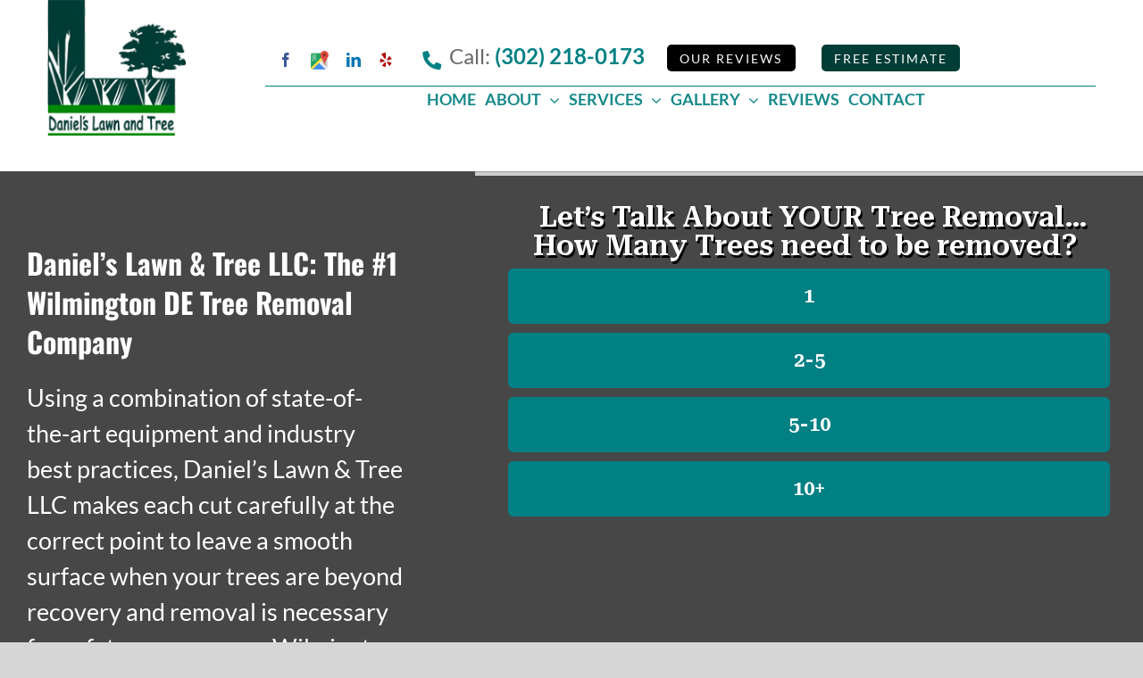

--- FILE ---
content_type: text/html; charset=UTF-8
request_url: https://form.atlantaseo.marketing/?form=movers-boost&font_color=fff&&enable_conditional_steps_2024=0&url=https://treecare.danielslawnandtree.com&framescroll=0&c=000&c1=018084&c2=018184&t1=ffffff&t2=ffffff&btn_active_color=083638&overlay=ffffffC0&redirect_part=https://danielslawnandtree.com/success/&from_mail=&src_email_name=Daniels+Tree+Support&src_email_subject=Daniels+Tree+Contact+Form+Submission&dst_emails=danielslawnandtreellc@gmail.com,it@atlantaseo.marketing,contact@atlantaseo.marketing&dstbcc_emails=&steps_count=2&s2teps_count=&s3teps_count=&s4teps_count=&alertmsg=&gaddon=&addon=&sep=|&step1_label=Let%E2%80%99s%20Talk%20About%20YOUR%20Tree%20Removal%E2%80%A6%3Cbr%3EHow%20Many%20Trees%20need%20to%20be%20removed?%3Cbr%3E&step1_field=removing_trees_count&step1_options=1%7C2-5%7C5-10%7C10%2B&step1_conditional_step=&step1_condition=&step1_anchor=&step1_url=&step2_label=Do%20you%20have%20any%20additional%20Stumps%20that%20need%20to%20be%20removed?&step2_field=stumps_removal&step2_options=Yes%7CNo&step2_conditional_step=&step2_condition=&step2_anchor=&step2_url=&nb_steps_count=0&cb_steps_count=0&cb_s2teps_count=0&cb0_steps_count=&cb0_s2teps_count=&zb_from=&zb_to=&zc_from=&zc_to=&date_label=&info_label=How%20do%20we%20reach%20you...&company_label=&name_label=Name&email_label=Email&phone_label=Phone&zb_field_count=&zc_field_count=&upl_field_count=0&t0x_field_count=1&t1x_field_count=&t0x_step_1_p=&t0x_step_1_label=Address&t0x_1=Address&t0x_1_field=address&t0x_1_conditional_step=&t0x_1_condition=&t0x_1_btn2=&t0x_1_btn2_l=&t0x_1_type=&tx_field_count=0&link_count=&date_field_count=&two_paths_label=&two_paths_field=&two_paths_conditional_step=&two_paths_condition=&two_paths_options=&calendly_label=&calendly_show_backbtn=&calendly_top=&calendly_field=&calendly_conditional_step=&calendly_condition=&calendly_options=&submit_label=&submit_label=Confirm%20to%20Get%20Your%20Quote!&submit_discl=&hidden_dummy_field=hidden_dummy_value&pway=treecare.danielslawnandtree.com/wilmington-tree-removal&dbp=2&pathway=&sms_hook=https://hooks.zapier.com/hooks/catch/7881725/3rbv6x0/&no_nl2br=1&subscr=u&SMS_1=1&SMS_to=3022180173&SMS_p=&SMS_splt=&flbl=
body_size: 8491
content:
<!DOCTYPE html>
<html>
<head>
	<meta charset="utf-8">
	<meta http-equiv="X-UA-Compatible" content="IE=edge">
	<meta name="viewport" content="width=device-width, initial-scale=1">
	<title>MultiStep Quote Form</title>
	<link rel="preconnect" href="https://fonts.googleapis.com">
	
<link rel="preconnect" href="https://fonts.gstatic.com" crossorigin>
<link href="https://fonts.googleapis.com/css2?family=Roboto+Serif:opsz,wght@8..144,200;8..144,400;8..144,600&display=swap" rel="stylesheet">


	<style>#quote_form #how_wrap.fifth-set span.input-label {      
    width: 150px;
    text-align: left;
    padding-right: 10px;
    box-sizing: border-box; 
}
/*body #quote_form #how_wrap.fifth-set input {
    width: calc(100% - 180px);
}*/
@media only screen and (max-width: 747px) {
    #quote_form #how_wrap.fifth-set span.input-label {     
    text-align: center;
    width: 100%;
    padding: 0; 
}
body #quote_form #how_wrap.fifth-set input {
    width: 100%;
}
}
#quote_form *,#quote_form .fusion-main-menu>ul>li>a,#quote_form .fusion-button,#quote_form p{font-family: 'Roboto Serif', serif !important;}</style>
	<link rel="preconnect" href="https://code.jquery.com">
	
		
	
	
	<!--<link rel="preload" href="//code.jquery.com/ui/1.12.1/themes/base/jquery-ui.min.css" as="style" onload="this.onload=null;this.rel='stylesheet'">
	<link rel="preload" href="https://ajax.googleapis.com/ajax/libs/jquerymobile/1.4.5/jquery.mobile.min.css" as="style" onload="this.onload=null;this.rel='stylesheet'">
    <noscript>
       <link rel="stylesheet" href="https://ajax.googleapis.com/ajax/libs/jquerymobile/1.4.5/jquery.mobile.min.css">
    </noscript>-->
	<!--<link rel="preload" href="//code.jquery.com/ui/1.12.1/themes/base/jquery-ui.min.css" as="style">-->
	<link rel="preload" href="//code.jquery.com/ui/1.12.1/themes/base/jquery-ui.min.css" as="style" onload="this.onload=null;this.rel='stylesheet'">
  
	  <noscript>
        <link rel="stylesheet" href="//code.jquery.com/ui/1.12.1/themes/base/jquery-ui.min.css">
    </noscript>
		<script type="text/javascript" >function initAutocomplete() {
		
		var x = document.getElementsByClassName("full-address");
var i;
const options = { componentRestrictions: { country: "us" } };
for (i = 0; i < x.length; i++) {
  var searchBox = new google.maps.places.SearchBox(x[i]);
}


       var input = document.getElementById('address');
	   
        var searchBox = new google.maps.places.SearchBox(input,options);
      }</script>

	 <style>
	 	 html,body,div,span,applet,object,iframe,h1,h2,h3,h4,h5,h6,p,small,strike,strong,sub,sup,tt,var,b,u,i,center,dl,dt,dd,ol,ul,li,fieldset,form,label,legend{margin:0;padding:0;border:0;font-size:100%;font:inherit;vertical-align:baseline}
		body{line-height:1;background:transparent;}
		
			 form .buttons-label label{color:#ffffff}
	 form .buttons-label label:hover{color:#ffffff}
	 
	 .form-btn{color:#fff;}
	 .back-btn{background:transparent !important;}
	
		form{max-width:951px;margin:0 auto;padding:30px 0;box-sizing:border-box;align-items:center;display:flex}
		/*.form-fold{max-width:75%;margin:0 auto;display:none;width:100%}*/
		.form-fold {max-width: 715px;margin: 0 auto;display: none;width: 90%;}
		.ui-datepicker {box-sizing: border-box;}
		#quote_form .tcolor.tbck{text-align:center;font-size:xx-large;font-weight:700;}
		
		.cont-btn,.buttons-label label,button.form-btn,a.form-btn{font-weight:700;color:#fff;width:100%;margin:auto;height:100%;display:block;text-align:center;line-height:20px;padding:20px 0;border-radius:6px;font-size:22px;
		background:-webkit-gradient(linear,left top,left bottom,color-stop(0,#018084),to(#203c2c));background:linear-gradient(to bottom,#018084 0,#018184 100%);
		position:relative;margin-bottom:10px;-webkit-appearance:none;border:0;cursor:pointer}
		.cont-btn,.buttons-label label{padding: 0;overflow: hidden;}
		.input-label2 span a{display:block;}
		.cont-btn,.buttons-label label .input-label,.cont-btn,.buttons-label label .input-label2{ transition: all ease 300ms;padding:20px 0;display:block;width: 100%;}
		.cont-btn, .buttons-label label.active{background: #083638;}
			
		button.back-btn {/*color: #018084*/;font-weight: 700;background: transparent;border: 0;font-size: 18px;border-bottom: 2px solid #018084;padding: 0;cursor: pointer;margin: 20px auto 0;float: none;display: block;}
		button.back-btn:focus {
		    outline: none;
		}
		.form-fold textarea {
		    border: 0;
		    width: 90%;
		    min-height: 100px;
			box-shadow: 0 0 5px #0d0d0e;width:90%;
		    font-family: inherit;
		    font-size: 16px;
		    padding: 10px 10px;
		}
		#quote_form .txtare {display: block;padding: 0;padding-bottom:10px;}
		#quote_form .txtare textarea, #quote_form .txtare input,#quote_form #how_wrap input {box-shadow: 0 0 10px #0d0d0e;width:90%;}
		#quote_form #how_wrap label{padding:10px;}
		#quote_form span.input-label.tcolor.tbck {min-width: 95px;}
		#quote_form span.input-label {text-transform: capitalize;}
		#quote_form .form-group{text-align:center;}
		.form-group.buttons-label label input{text-align:left;}
		#quote_form .form-group label:nth-child(2), #quote_form .form-group .datepicker{margin-top:10px;}
		a.form-btn{text-decoration:none;}
		a.form-btn,button.form-btn{border-radius:0}
		.buttons-label input[type="radio"],.buttons-label input[type="checkbox"]{display:none}
		.text-label label{background: #fff;border:1px solid #ccc;width:100%;display:inline-block;margin:0 auto;padding:0 20px;box-sizing:border-box;margin-bottom:-1px;display:flex;align-items:center;overflow:hidden;cursor:text}
		.text-label select,.text-label input[type="number"],.text-label input[type="text"],.text-label input[type="tel"],.text-label input[type="email"]{width:100%;height:100%;min-height:40px;border:0;font-size:16px;padding:0 10px;background:#f1f1f1;}
		{width:100%;height:100%;min-height:60px;border:0;font-size:16px;padding:0 10px;background:#f1f1f1;}
		span.input-label , span.input-label2{display:inline-block;min-width:100px;margin:0;line-height:22px;font-weight:700}
		.text-label input:focus, .form-fold textarea:focus{outline:none;background:#f1f1f1}
		.ui-widget-header{background:transparent;font-size:20px;border:0}
		.ui-datepicker{width:100%;max-width:360px;margin:0 auto}
		.ui-state-default,.ui-widget-content .ui-state-default,.ui-widget-header .ui-state-default,.ui-button,html .ui-button.ui-state-disabled:hover,html .ui-button.ui-state-disabled:active{background:transparent;font-weight:700;font-size:15px;padding-top:20px;border:0;padding-right:15px;padding-bottom:8px}
		.ui-state-active,.ui-widget-content .ui-state-active,.ui-widget-header .ui-state-active,a.ui-button:active,.ui-button:active,.ui-button.ui-state-active:hover{background:#018084;color:#fff}
		.text-label label.note{padding:10px 20px;font-size:15px;line-height:18px}
		.form-fold:first-child{display:block}
		div#progressBar {
		    border-bottom: 4px solid#ccc;
		    border-top: 1px solid #999;
		}
		.note small{font-size:10px;}
		label.note.tcolor {
    border: 0;
    background: transparent;
}
	body .tcolor.tbck, body .tcolor.tbck a, button.back-btn {
	/*text-shadow: 2px 0 0 #000, 0 -2px 0 #000, 0 2px 0 #000, -2px 0 0 #000;*/
	text-shadow: rgb(0,0,0) 2px 3px 0;
    color: #fff;
    font-weight: 900;
    
}
	
			
		/*.tcolor{color:#000;}*/
		.tbck{/*background:#ffffffC0;*/padding:10px;}

		div#progressBarInner {
		    width: 0%;
		    height: 4px;
		    position: absolute;
		    background: #018084;
		    transition: all ease 300ms;
		}

		@keyframes shake {
		  10%, 90% {
		    transform: translate3d(-1px, 0, 0);
		  }
		  
		  20%, 80% {
		    transform: translate3d(2px, 0, 0);
		  }

		  30%, 50%, 70% {
		    transform: translate3d(-4px, 0, 0);
		  }

		  40%, 60% {
		    transform: translate3d(4px, 0, 0);
		  }
		}

		.text-label label.invalid-field {
		    border-right: 5px solid #ff0000;
		    border-color: #ff0000;
		     animation: shake 0.82s cubic-bezier(.36,.07,.19,.97) both;
			  transform: translate3d(0, 0, 0);
			  backface-visibility: hidden;
			  perspective: 1000px;
		}

		@media all and (min-width: 500px){
			.buttons-label label:hover, .buttons-label label:hover ,.form-btn:hover {background: #083638;}
		}
		@media all and (max-width: 500px){
			form#quote_form .tcolor.tbck{font-size:x-large;}
			.text-label label {
			    flex-wrap: wrap;
			    justify-content: center;
			    padding: 0;
			    padding-top: 0px;
			    text-align: center;
			}
			

			.text-label input[type="text"] {
			    background: rgba(0,0,0,0.07);
			}

			/*.text-label label:not(:last-child) {
			    margin-bottom: 10px;
			}*/
		}

	 </style>		 </head>
<body>
		 	
	<div id="progressBar"><div id="progressBarInner"></div></div>
	
		

	<form  action="https://form.atlantaseo.marketing/wp-admin/admin-ajax.php" method="POST" id="quote_form" title="quote form">
		 	
			
		
							<!-- devarea -->
								<div class="form-fold first-set" id="removing_trees_count_wrap_1" data-conditional-step="" data-set-step="1" data-step="1" data-condition="n-a">
			<!-- <div class="form-fold first-set" id="removing_trees_count_wrap_1" data-conditional-step="" data-set-step="1" data-step="1" data-condition="n-a"> -->
				<div class="form-group buttons-label">
					<span class="tcolor tbck">Let’s Talk About YOUR Tree Removal…<br>How Many Trees need to be removed?<br>					</span>
					
					
					
											<label for="1">
							<input type="radio" name="removing_trees_count" value="1" id="1">
							<span class="input-label" data-value="1">1</span>
						</label>
											<label for="2-5">
							<input type="radio" name="removing_trees_count" value="2-5" id="2-5">
							<span class="input-label" data-value="2-5">2-5</span>
						</label>
											<label for="5-10">
							<input type="radio" name="removing_trees_count" value="5-10" id="5-10">
							<span class="input-label" data-value="5-10">5-10</span>
						</label>
											<label for="10">
							<input type="radio" name="removing_trees_count" value="10" id="10">
							<span class="input-label" data-value="10">10+</span>
						</label>
									</div>
							</div>

							<!-- devarea -->
								<div class="form-fold first-set" id="stumps_removal_wrap_2" data-conditional-step="" data-set-step="2" data-step="2" data-condition="n-a">
			<!-- <div class="form-fold first-set" id="stumps_removal_wrap_2" data-conditional-step="" data-set-step="2" data-step="2" data-condition="n-a"> -->
				<div class="form-group buttons-label">
					<span class="tcolor tbck">Do you have any additional Stumps that need to be removed?					</span>
					
					
					
											<label for="Yes">
							<input type="radio" name="stumps_removal" value="Yes" id="Yes">
							<span class="input-label" data-value="Yes">Yes</span>
						</label>
											<label for="No">
							<input type="radio" name="stumps_removal" value="No" id="No">
							<span class="input-label" data-value="No">No</span>
						</label>
									</div>
								<div class="bb_wrap">
					<button class="back-btn">Back to Previous Step</button>
				</div>
							</div>

				
													<div class="form-fold third-set" id="text_wrap1_1" data-conditional-step="" data-step="3" data-set-step="1" data-step="3" data-condition="n-a">
				<div class="form-group text-label">
					<span class="tcolor tbck">Address</span>
											<label class="txtare" for="address">
						
						<span class="input-label">Address</span>
												<input type="text" name="address" placeholder="Address" id="address" class="address  full-address">
												
						
					</label>
					
					
					<button class="form-btn step-btn" type="button" data-value="address" >Continue</button>
														</div>
									<div class="bb_wrap">
					<button class="back-btn">Back to Previous Step</button>
				</div>
										
			</div>
				
		
				
			
		
		
		
				
				
						
						
				
		
				<div class="form-fold fifth-set" id="how_wrap" data-step="4" data-condition="n-a">
			<div class="form-group text-label">
				<span class="tcolor tbck">How do we reach you...</span>
				<!--title="At least 3 characters length" pattern=".{3,}"-->
				<label for="name">
					<span class="input-label">Name</span>
					<input type="text" name="name" id="name" placeholder="Name" title="At least 3 characters length" pattern=".{2,}">
				</label>
								<!--title="Please Insert Valid Email Address!" pattern="\S+@\S+\.\S+"-->
				<label for="email">
					<span class="input-label">Email</span>
					<input type="email" name="email" id="email" placeholder="Email" title="Please Insert Valid Email Address!" pattern=".{5,}">
				</label>
				<!-- title="Please Insert Valid Phone Number!" pattern="((\+[1-9]{1,4}[ \-]*)|(\([0-9]{2,3}\)[ \-]*)|([0-9]{2,4})[ \-]*)*?[0-9]{3,4}?[ \-]*[0-9]{3,4}?"-->
				<label for="phone_number">
					<span class="input-label">Phone</span>
					<input type="tel" name="phone_number" id="phone_number" placeholder="Phone" title="At least 10 characters length" pattern=".{10,}">
				</label>
				
												
								<button class="form-btn" type="submit" id="qform-btn">Confirm to Get Your Quote!</button>
			</div>
			<div class="bb_wrap">
				<button class="back-btn">Back to Previous Step</button>
			</div>
			<input type="hidden" name="action" value="MoversBoost_submit_form" />
					
			
			<!--<input type="hidden" name="pwaypc" id="pwaypc" value="" />-->
			<input type="hidden" name="date_selected" id="date_selected" value="2" />
			<input type="hidden" name="dbp" id="dbp" value="2" />
			<input type="hidden" name="pway" id="pway" value="treecare.danielslawnandtree.com/wilmington-tree-removal" />
			<input type="hidden" name="pathway" id="pathway" value="" />
			<input type="hidden" name="domain" id="domain" value="https://treecare.danielslawnandtree.com" />
			<input type="hidden" name="SMS_to" id="SMS_to" value="3022180173" />
			<input type="hidden" name="SMS_p" id="SMS_p" value="" />
			<input type="hidden" name="SMS_splt" id="SMS_splt" value="" />
			<input type="hidden" name="SMS_1" id="SMS_1" value="1" />
			<input type="hidden" name="subscr" id="subscr" value="u" />
			<input type="hidden" name="discount" id="discount" value="" />
						<input type="hidden" name="hidden_dummy_field" id="hidden_dummy_field" value="hidden_dummy_value" />
			
						<input type="hidden" name="gclid" id="gclid" value="" />
			<input type="hidden" name="no_nl2br" id="no_nl2br" value="1" />
			<input type="hidden" name="no_wpmail" id="no_wpmail" value="" />
			<input type="hidden" name="no_pway_http" id="no_pway_http" value="" />
			<input type="hidden" name="g_web_hook" id="g_web_hook" value="" />
			<input type="hidden" name="g_web_hook_fields" id="g_web_hook_fields" value="" />
			<input type="hidden" name="g_web_hook_c" id="g_web_hook_fields" value="" />
			<input type="hidden" name="g_web_hook_c_ls" id="g_web_hook_c_ls" value="" />
			<input type="hidden" name="sms_hook" id="sms_hook" value="https://hooks.zapier.com/hooks/catch/7881725/3rbv6x0/" />
			<input type="hidden" name="web_hook" id="web_hook" value="" />
			<input type="hidden" name="web_hook_referrer" id="web_hook_referrer" value="" />
			<input type="hidden" name="mvr_web_hook" id="mvr_web_hook" value="" />
			<input type="hidden" name="seo_web_hook" id="seo_web_hook" value="" />
			<input type="hidden" name="seo_ag" id="seo_ag" value="" />
			<input type="hidden" name="flbl" id="flbl" value="" />
			<input type="hidden" name="nwleads" id="nwleads" value="" />
			<input type="hidden" name="elromco2_url" id="elromco2_url" value="" />
			<input type="hidden" name="elromco2_tid" id="elromco2_tid" value="" />
			<input type="hidden" name="elromco_url" id="elromco_url" value="" />
			<input type="hidden" name="elromco_IF" id="elromco_IF" value="" />
			<input type="hidden" name="elromco_pid" id="elromco_pid" value="" />
			<input type="hidden" name="is_vapi" id="is_vapi" value="" />
			<input type="hidden" name="leadpr_url" id="leadpr_url" value="" />
			<input type="hidden" name="leadpr_api" id="leadpr_api" value="" />
			<input type="hidden" name="lead_api" id="lead_api" value="" />
			<input type="hidden" name="supermove_org" id="supermove_org" value="" />
			<input type="hidden" name="supermove_api" id="supermove_api" value="" />
			<input type="hidden" name="elromco_cn" id="elromco_cn" value="" />
			<input type="hidden" name="granot" id="granot" value="" />
			<input type="hidden" name="replace_to" id="replace_to" value="" />
			<input type="hidden" name="mailsublbl" id="mailsublbl" value="" />
			<input type="hidden" name="redirect_part" id="redirect_part" value="https://danielslawnandtree.com/success/" />
			<input type="hidden" name="moveitpro_tmplt" id="moveitpro_tmplt" value="" />
			<input type="hidden" name="leglrurl" id="leglrurl" value="" />
			<input type="hidden" name="leglrapi" id="leglrapi" value="" />
			<input type="hidden" name="leglragency" id="leglragency" value="" />
			<input type="hidden" name="granot_ref" id="granot_ref" value="" />
			<input type="hidden" name="granot_lsrcf" id="granot_lsrcf" value="" />
			<input type="hidden" name="moverbase" id="moverbase" value="" />
			<input type="hidden" name="gml_campid" id="gml_campid" value="" />
			<input type="hidden" name="gml_campk" id="gml_campk" value="" />
			<input type="hidden" name="mbasecompany" id="mbasecompany" value="" />
			<input type="hidden" name="mbaseref" id="mbaseref" value="" />
			<input type="hidden" name="smartmovbranch" id="smartmovbranch" value="" />
			<input type="hidden" name="smartmoving" id="smartmoving" value="" />
			<input type="hidden" name="SmartMovingURL" id="SmartMovingURL" value="" />
			<input type="hidden" name="gsheet" id="gsheet" value="" />
			<input type="hidden" name="OncueAPI" id="OncueAPI" value="" />
			<input type="hidden" name="loc2" id="loc2" value="" />
			<input type="hidden" name="dst_emails" id="dst_emails" value="danielslawnandtreellc@gmail.com,it@atlantaseo.marketing,contact@atlantaseo.marketing" />
			<input type="hidden" name="dstbcc_emails" id="dstbcc_emails" value="" />
			<input type="hidden" name="from_email" id="from_email" value="" />
			<input type="hidden" name="src_email_name" id="src_email_name" value="Daniels Tree Support" />
			<input type="hidden" name="src_email_subject" id="src_email_subject" value="Daniels Tree Contact Form Submission" />
			<input type="hidden" name="enable_conditional_steps_2024" id="enable_conditional_steps_2024" value="0" />
		</div>
	</form>
	<style>
	.two_fields span.input-label, .two_fields span.input-label {
    min-width:140px;
}
	
  #custom-popup {
    position: fixed;
    top: 0;
    left: 0;
    width: 100vw;
    height: 100vh;
    background: rgba(0, 0, 0, 0.6);
    display: flex;
    justify-content: center;
    align-items: center;
    z-index: 9999;
  }

  #popup-content {
    background: #fff;
    padding: 20px;
    border-radius: 10px;
    text-align: center;
    max-width: 350px;
    box-shadow: 0 5px 15px rgba(0,0,0,0.3);
  }

  #popup-content p {
    margin-bottom: 15px;
  }

  #popup-ok {
    padding: 8px 16px;
    font-weight: bold;
    cursor: pointer;
  }
</style>

	<div id="custom-popup" style="display: none;">
  <div id="popup-content">
    <p><strong></strong></p>
    <button id="popup-ok">OK</button>
  </div>
</div>
	<!-- these scripts for .datepicker only, need to optimize them -->
	<!--<script src="https://code.jquery.com/jquery-1.12.4.min.js"></script>-->
	<script src="https://code.jquery.com/jquery-3.7.1.min.js" integrity="sha256-/JqT3SQfawRcv/BIHPThkBvs0OEvtFFmqPF/lYI/Cxo=" crossorigin="anonymous"></script>

	<!--<script src="https://code.jquery.com/ui/1.12.1/jquery-ui.min.js" defer></script>-->
	<script src="https://code.jquery.com/ui/1.13.1/jquery-ui.min.js" integrity="sha256-eTyxS0rkjpLEo16uXTS0uVCS4815lc40K2iVpWDvdSY=" crossorigin="anonymous"></script>
	

	<script>
	var xmlHttp = null;
	var sentIFstatID = 0;

function MBsendStats(req='',sender=0)
{
	pway = "";
	console.log(sender);
	if(sentIFstatID < 1)// here need to fill in domain, url
	{
		pway = "&pway="+document.getElementById("pway").value;
		
	}
    Url = "https://atlantaseo.marketing/dashboard/scripts/api.php?action=IF_stats&SID="+sentIFstatID+'&request='+req+pway;
	
    xmlHttp = new XMLHttpRequest(); 
    xmlHttp.onreadystatechange = MBProcessRequest;
    xmlHttp.open( "GET", Url, true );
    xmlHttp.send( null );
	// http.onload = () => sentIFstatID = parseInt(xmlHttp.responseText) 
}

function MBProcessRequest() 
{
	//
	// alert(xmlHttp.readyState);
	// alert(xmlHttp.status);
	//     

    if ( xmlHttp.readyState == 4 && xmlHttp.status == 200 && sentIFstatID < 1) 
    {
		
		// alert(xmlHttp.responseText);
        sentIFstatID = parseInt(xmlHttp.responseText)     
		
    }
}

	function runProgressBar($this){
		// console.log(4);
		jQuery('#progressBarInner').width(jQuery($this).attr('data-step')*25+'%');
	}
	function convertToSlug(Text){
    return Text.toLowerCase().replace(/ /g,'-').replace(/[^\w-]+/g,'')
        ;
	}
  	jQuery( function() {
		jQuery('#quote_form').on('keyup keypress', function(e) {
			
  var keyCode = e.keyCode || e.which;
  if (keyCode === 13) { 
    e.preventDefault();
    return false;
  }
  
	 // increment
});

	MBsendStats('',0); // initialize
	let isRunning = false;
  		jQuery('.back-btn').on('click', function(e){
  			e.preventDefault();
			if (isRunning) return;
				isRunning = true;
  			jQuery(this).parent().parent().hide();
  			jQuery('#'+jQuery(this).attr('data-previous')).show();
  			runProgressBar(jQuery('#'+jQuery(this).attr('data-previous')));
  			jQuery(this).parent().parent().find('[type="radio"]').parent().removeClass('active');
  			jQuery(this).parent().parent().find('[type="radio"]').prop("checked", false);

  			if(jQuery(this).attr('data-reset')){
  				jQuery.each(jQuery('[data-pre='+ jQuery(this).attr('data-reset') +']'), function(){
  					jQuery(this).attr('data-condition', jQuery(this).attr('data-pre'));
  					jQuery(this).removeAttr('data-pre');
  				})
  			}
			
			MBsendStats('',1);
			isRunning = false;


  		});

	    jQuery( ".datepicker" ).datepicker({ dateFormat: 'yy-mm-dd' });
		// jQuery('.chkbx .form-group label .input-label').hover(function(event) {event.preventDefault();});
		
		// New Code //
					jQuery('.first-set .form-group label .input-label').on('click', function(){
			MBsendStats('',2);
			// console.log($triggerValue);
			// console.log(jQuery(this).parent());
			// alert("fset");
			// console.log(jQuery(this));
			// console.log(jQuery(this).parent().find('[type="checkbox"]').parent());
			
			if(jQuery(this).parent().find('[type="checkbox"]').parent().hasClass('active'))
			{
				// console.log("1");
				jQuery(this).parent().find('[type="checkbox"]').parent().removeClass('active');
				
				// jQuery(this).parent().css("background","-webkit-gradient(linear,left top,left bottom,color-stop(0,#018084),to(#203c2c))");
				// jQuery(this).parent().css("background","linear-gradient(to bottom,#018084 0,#018184 100%)");
				
				
				
			}
			else if(jQuery(this).parent().find('[type="checkbox"]').length > 0)
			{
				// console.log("11");
				jQuery(this).parent().find('[type="checkbox"]').parent().addClass('active');
				// jQuery(this).parent().css("background","");
				
			}
			
			if(jQuery(this).parent().find('[type="checkbox"]').length > 0)
			{
				// console.log("111");
				if(jQuery(this).parent().parent().hasClass('active'))
					jQuery(this).parent().parent().removeClass('active');
				return;
			}
				// return;
			
			if(jQuery(this).parent().attr('type') == "checkbox")
			{
				if(jQuery(this).parent().parent().hasClass('active'))
					jQuery(this).parent().parent().removeClass('active');
				return;
			}
			
	    	jQuery(this).parent().parent().find('[type="radio"]').parent().removeClass('active');
	    	jQuery(this).parent().addClass('active');
			// console.log(jQuery(this));
			// alert(jQuery(this).attr("data-value"));
	    	if(jQuery(this).attr("data-value")=="Continue")
			{
				jQuery(this).parent().removeClass('active');
			}
			
			// if(jQuery(this).attr('name') == 'moving_type') {
	    	// 	jQuery('#quote_form').find('#moving_details_wrap [data-condition]:not([data-condition~="'+$triggerValue+'"])').hide();
	    	// }
	    	// if(jQuery(this).attr('name') == 'location_type') {
	    	// 	jQuery('#quote_form').find('#when_wrap [data-condition]:not([data-condition~="'+$triggerValue+'"])').hide();
	    	// }
	    	jQuery(this).parent().parent().parent().hide();
			// alert(jQuery(this).parent().parent().parent().data('step'));
			// alert(jQuery(this).parent().parent().parent().data('conditional-step'));
	    	if(jQuery(this).parent().parent().parent().data('step') != 1 && jQuery(this).parent().parent().parent().data('conditional-step') != ''){
	    		
				// console.log("if");
				$triggerValue = jQuery('[data-step='+jQuery(this).parent().parent().parent().data('conditional-step')+'] input:checked').val();
	    	} else {
				// console.log("else");
	    		$triggerValue = jQuery(this).attr('data-value');
	    	}
			// console.log($triggerValue);
	    	if(jQuery(this).parent().parent().parent().nextAll('[data-condition~="'+$triggerValue+'"]:first').length)
			{
				console.log("if");
		    	if(jQuery(this).parent().parent().parent().nextAll('[data-condition~="'+$triggerValue+'"]:first').length){
		    		jQuery(this).parent().parent().parent().nextAll('[data-condition~="'+$triggerValue+'"]:first').show();
		    		jQuery(this).parent().parent().parent().nextAll('[data-condition~="'+$triggerValue+'"]:first').find('.back-btn').attr('data-previous', jQuery(this).parent().parent().parent().attr('id'));
		    	} else {
		    		jQuery(this).parent().parent().parent().hide();
		    		var $previousStepId = jQuery(this).parent().parent().parent().attr('id');
		    		jQuery(jQuery(this).parent().parent().parent().nextAll()).each(function(){
		    			if(jQuery(this).attr('data-condition') == 'n-a'){
		    				jQuery(this).show();
		    				jQuery(this).find('.back-btn').attr('data-previous', $previousStepId);
		    				return false;
		    			} else if(jQuery(this).hasClass('second-set')){
		    				jQuery(this).show();
		    				jQuery(this).find('.back-btn').attr('data-previous', $previousStepId);
		    				return false;
		    			}
		    		})
		    	}
		    } else {
				// console.log("else");
		    	jQuery(this).parent().parent().parent().hide();
		    	var $previousStepId = jQuery(this).parent().parent().parent().attr('id');
		    	jQuery(jQuery(this).parent().parent().parent().nextAll()).each(function(){
	    			if(jQuery(this).attr('data-condition') == 'n-a'){
	    				jQuery(this).show();
	    				jQuery(this).find('.back-btn').attr('data-previous', $previousStepId);
	    				return false;
	    			} 
	    		})
		    }
	    	runProgressBar(jQuery(this).parent().parent().parent());
	    });
	    jQuery('.second-set [type="radio"]').on('change', function(){
			MBsendStats('',3);
			// console.log(jQuery(this));
			// alert("second");
	    	if(jQuery(this).attr('name') == 'moving_type') {
	    		jQuery('#quote_form').find('#moving_details_wrap [data-condition]:not([data-condition~="'+jQuery(this).val()+'"])').hide();
	    	}
	    	if(jQuery(this).attr('name') == 'location_type') {
	    		jQuery('#quote_form').find('#when_wrap [data-condition]:not([data-condition~="'+jQuery(this).val()+'"])').hide();
	    	}
	    	// jQuery(this).parent().parent().parent().hide();
	    	// jQuery(this).parent().parent().parent().next().show();
	    	jQuery(this).parent().parent().parent().hide();
	    	if(jQuery(this).parent().parent().parent().data('step') != 1 && jQuery(this).parent().parent().parent().data('conditional-step') != ''){
	    		$triggerValue = jQuery('[data-step=1] input:checked').val();
	    	} else {
	    		$triggerValue = jQuery(this).attr('data-value');
	    	}
	    	if(jQuery(this).parent().parent().parent().nextAll('[data-condition~="'+$triggerValue+'"]:first').length){
		    	if(jQuery(this).parent().parent().parent().nextAll('[data-condition~="'+$triggerValue+'"]:first').length){
		    		jQuery(this).parent().parent().parent().nextAll('[data-condition~="'+$triggerValue+'"]:first').show();
		    		jQuery(this).parent().parent().parent().nextAll('[data-condition~="'+$triggerValue+'"]:first').find('.back-btn').attr('data-previous', jQuery(this).parent().parent().parent().attr('id'));
		    	} else {
	    	jQuery(this).parent().parent().parent().hide();
		    		var $previousStepId = jQuery(this).parent().parent().parent().attr('id');
		    		jQuery(jQuery(this).parent().parent().parent().nextAll()).each(function(){
		    			if(jQuery(this).attr('data-condition') == 'n-a'){
		    				jQuery(this).show();
		    				jQuery(this).find('.back-btn').attr('data-previous', $previousStepId);
		    				return false;
		    			} else if(jQuery(this).hasClass('second-set')){
		    				jQuery(this).show();
		    				jQuery(this).find('.back-btn').attr('data-previous', $previousStepId);
		    				return false;
		    			}
		    		})
		    	}
		    } else {
		    	jQuery(this).parent().parent().parent().hide();
		    	var $previousStepId = jQuery(this).parent().parent().parent().attr('id');
		    	jQuery(jQuery(this).parent().parent().parent().nextAll()).each(function(){
	    			if(jQuery(this).attr('data-condition') == 'n-a'){
	    				jQuery(this).show();
	    				jQuery(this).find('.back-btn').attr('data-previous', $previousStepId);
	    				return false;
	    			} 
	    		})
		    }
	    	jQuery(this).parent().parent().parent().next().find('.back-btn').attr('data-previous', jQuery(this).parent().parent().parent().attr('id'));
	    	runProgressBar(jQuery(this).parent().parent().parent());
	    });
	    jQuery('.step-btn').on('click', function(){
			MBsendStats('',4);
			// console.log(jQuery(this));
			// alert("click");
			ignore_mandatory = false;
			
			// console.log(jQuery(this));
			if(jQuery(this).hasClass('optional'))
			{
				ignore_mandatory = true;
			}
			// var min_size = 3;
			// var max_size = 1000;
			// if(jQuery(this).hasClass('zip'))
			// {
				// min_size = 4;
				// max_size = 5;
			// }
			
	    	var $is_valid = true;
	    	jQuery(this).parent().parent().find('input[type="text"]').parent().removeClass('invalid-field');
	    	jQuery(this).parent().parent().find('input[type="text"]').each(function(){
				str = jQuery(this).val();
				str = str.trim();
	    		if(str == '' && !ignore_mandatory){
	    			$is_valid = false;
	    			jQuery(this).parent().addClass('invalid-field');
	    		}
	    	});
			jQuery(this).parent().parent().find('.zip').each(function(){
				str = jQuery(this).val();
				str = str.trim();
	    		if(str.length < 5 && !ignore_mandatory){
	    			$is_valid = false;
	    			jQuery(this).parent().addClass('invalid-field');
	    		}
	    	});
			
			// jQuery(this).parent().parent().find('input[type="number"]').parent().removeClass('invalid-field');
			
			// jQuery(this).parent().parent().find('.zip').each(function(){
				// str = jQuery(this).val();
				// str = str.trim();
	    		// if((str == '' || str.length < 4 || str.length > 5)&& !ignore_mandatory){
	    			// $is_valid = false;
	    			// jQuery(this).parent().addClass('invalid-field');
	    		// }
	    	// });
			
	    	// jQuery(this).parent().parent().find('input[type="number"]').each(function(){
				// str = jQuery(this).val();
				// str = str.trim();
	    		// if((str == '' || (jQuery(this).hasClass('zip') && (str.length < 4 || str.length > 5))) && !ignore_mandatory)
				// {
	    			// $is_valid = false;
	    			// jQuery(this).parent().addClass('invalid-field');
	    		// }
				
				
	    	// });
			// alert("test");
	    	if($is_valid){
		    	// jQuery(this).parent().parent().hide();
		    	// jQuery(this).parent().parent().next().show();
		    	jQuery(this).parent().parent().hide();
				// alert(jQuery(this).parent().parent().data('set-step'));
				// alert(jQuery(this).parent().parent().data('conditional-step'));
	    	
	    	if(jQuery(this).parent().parent().data('step') != 1 && jQuery(this).parent().parent().data('conditional-step') != ''){
				// alert("if");
				// alert(jQuery(this).parent().parent().data('conditional-step'));
	    		$triggerValue = jQuery('[data-step='+jQuery(this).parent().parent().data('conditional-step')+'] input:checked').val();
	    	} else {
				// alert("else");
	    		$triggerValue = jQuery(this).attr('data-value');
	    	}
			
			// ($triggerValue);
			// alert(jQuery(this).parent().parent().parent().data('conditional-step'));
	    	if(jQuery(this).parent().parent().nextAll('[data-condition~="'+$triggerValue+'"]:first').length)
			{
				// alert("if");
		    	if(jQuery(this).parent().parent().nextAll('[data-condition~="'+$triggerValue+'"]:first').length){
		    		jQuery(this).parent().parent().nextAll('[data-condition~="'+$triggerValue+'"]:first').show();
		    		jQuery(this).parent().parent().nextAll('[data-condition~="'+$triggerValue+'"]:first').find('.back-btn').attr('data-previous', jQuery(this).parent().parent().attr('id'));
		    	} else {
		    		jQuery(this).parent().parent().hide();
		    		var $previousStepId = jQuery(this).parent().parent().attr('id');
		    		jQuery(jQuery(this).parent().parent().nextAll()).each(function(){
		    			if(jQuery(this).attr('data-condition') == 'n-a'){
		    				jQuery(this).show();
		    				jQuery(this).find('.back-btn').attr('data-previous', $previousStepId);
		    				return false;
		    			} else if(jQuery(this).hasClass('fourth-set')){
		    				jQuery(this).show();
		    				jQuery(this).find('.back-btn').attr('data-previous', $previousStepId);
		    				return false;
		    			}
		    		})
		    	}
		    } else {
				// alert("else");
		    	jQuery(this).parent().parent().hide();
		    	var $previousStepId = jQuery(this).parent().parent().attr('id');
		    	jQuery(jQuery(this).parent().parent().nextAll()).each(function(){
	    			if(jQuery(this).attr('data-condition') == 'n-a'){
	    				jQuery(this).show();
	    				jQuery(this).find('.back-btn').attr('data-previous', $previousStepId);
	    				return false;
	    			} 
	    		})
		    }
		    	// jQuery(this).parent().next().find('.back-btn').attr('data-previous', jQuery(this).parent().parent().attr('id'));
		    	runProgressBar(jQuery(this).parent().parent());
		    }
	    });
		jQuery('.step-btn2').on('click', function(){
			MBsendStats('',5);
	    	
	    	// console.log(jQuery(this));
		    jQuery(this).parent().parent().parent().hide();
	    	if(jQuery(this).parent().parent().parent().data('step') != 1 && jQuery(this).parent().parent().parent().data('conditional-step') != ''){
	    		$triggerValue = jQuery('[data-step=1] input:checked').val();
	    	} else {
	    		$triggerValue = jQuery(this).attr('data-value');
	    	}
	    	if(jQuery(this).parent().parent().parent().nextAll('[data-condition~="'+$triggerValue+'"]:first').length){
		    	if(jQuery(this).parent().parent().parent().nextAll('[data-condition~="'+$triggerValue+'"]:first').length){
		    		jQuery(this).parent().parent().parent().nextAll('[data-condition~="'+$triggerValue+'"]:first').show();
		    		jQuery(this).parent().parent().parent().nextAll('[data-condition~="'+$triggerValue+'"]:first').find('.back-btn').attr('data-previous', jQuery(this).parent().parent().parent().attr('id'));
		    	} else {
		    		jQuery(this).parent().parent().parent().hide();
		    		var $previousStepId = jQuery(this).parent().parent().parent().attr('id');
		    		jQuery(jQuery(this).parent().parent().parent().nextAll()).each(function(){
		    			if(jQuery(this).attr('data-condition') == 'n-a'){
		    				jQuery(this).show();
		    				jQuery(this).find('.back-btn').attr('data-previous', $previousStepId);
		    				return false;
		    			} else if(jQuery(this).hasClass('first-set')){
		    				jQuery(this).show();
		    				jQuery(this).find('.back-btn').attr('data-previous', $previousStepId);
		    				return false;
		    			}
		    		})
		    	}
		    } else {
		    	jQuery(this).parent().parent().parent().hide();
		    	var $previousStepId = jQuery(this).parent().parent().parent().attr('id');
		    	jQuery(jQuery(this).parent().parent().parent().nextAll()).each(function(){
	    			if(jQuery(this).attr('data-condition') == 'n-a'){
	    				jQuery(this).show();
	    				jQuery(this).find('.back-btn').attr('data-previous', $previousStepId);
	    				return false;
	    			} 
	    		})
		    }
	    	runProgressBar(jQuery(this).parent().parent().parent());
	    });

	    		// Old code //
		function showCustomPopup() {
    return new Promise((resolve) => {
      const popup = document.getElementById("custom-popup");
      popup.style.display = "flex";

      const okButton = document.getElementById("popup-ok");

      function handleOkClick() {
        popup.style.display = "none";
        okButton.removeEventListener("click", handleOkClick);
        resolve(); // Continue after OK is clicked
      }

      okButton.addEventListener("click", handleOkClick);
    });
  }

  // Example usage in your submit function:
  async function myCustomSubmitFunction(redir_url) {
    await showCustomPopup(); // This pauses here until user clicks OK
	window.top.location.href = redir_url; 

    // Continue after confirmation
    console.log("Popup confirmed. Continuing submit logic...");
    // your form submission or other logic here
  }
		jQuery("#quote_form").submit(function(e) {

			 //prevent Default functionality
       		e.preventDefault();
			
			// jQuery(selector).attr('disabled', true);
			var is_valid = true;
			jQuery('#how_wrap').find('input[type="text"],input[type="email"],input[type="tel"]').parent().removeClass('invalid-field');
			jQuery('#how_wrap').find('input[type="text"],input[type="email"],input[type="tel"]').each(function(){
				str = jQuery(this).val();
				str = str.trim();
	    		if(str == '')
					{
					jQuery(this).parent().addClass('invalid-field');
					is_valid = false; 
				}
			});
	        if(is_valid == true){
				jQuery("#qform-btn").attr('disabled', true);
		        //get the action-url of the form
		        var actionurl = 'https://form.atlantaseo.marketing/wp-admin/admin-ajax.php';
				// here loop on datepicker fields and with their IDs set their values
				jQuery('.datepicker').each(function(i, obj) {
					var id = jQuery(this).attr('id');
					
					var value = jQuery(this).val();
					jQuery("#" + id + "_inp" ).val(value);
					
				});

				jQuery("#date_selected").val(jQuery( "#datepicker" ).val());

				MBsendStats('conversion', 7);
				// formData = jQuery("#quote_form").serialize();
				formData = jQuery("#quote_form").serializeArray();
				$("#quote_form input[type=radio]:checked").each(function() {
						formData[this.name] = this.value;
						console.log(this.name);
						console.log(this.value);
						
					});
				console.log(formData);
		        //do your own request an handle the results
		        $.ajax({
		                url: actionurl,
		                type: 'post',
		                dataType: 'application/json',
		                data: formData,
		                success: function(data) {
														window.top.location.href = "https://danielslawnandtree.com/success/"; 
								
		                    
		                },
						error: function(data) {
															window.top.location.href = "https://danielslawnandtree.com/success/"; 
								
		                    
		                }
		        });
	        }

    });
	  } );
	  function custom_submit()
	  {
		  // not used except if no form steps
		  var actionurl = 'https://form.atlantaseo.marketing/wp-admin/admin-ajax.php';
				jQuery("#date_selected").val(jQuery( "#datepicker" ).val());
				jQuery('.datepicker').each(function(i, obj) {
									var id = jQuery(this).attr('id');
									
									var value = jQuery(this).val();
									jQuery("#" + id + "_inp" ).val(value);
									
				});
			
		        //do your own request an handle the results
				formData = jQuery("#quote_form").serialize();
				// formData = jQuery("#quote_form").serializeArray();
				// $("#quote_form input[type=radio]:checked").each(function() {
						// formData[this.name] = this.value;
						// console.log(this.name);
						// console.log(this.value);
						
					// });

				// console.log(formData);
				// alert("Submit");
		        $.ajax({
		                url: actionurl,
		                type: 'post',
		                dataType: 'application/json',
		                data: formData,
		                success: function(data) {
	
		                    
		                },
						error: function(data) {
	
		                    
		                }
		        });
	  }
  </script>
  	
  <script type="text/javascript" src="https://maps.googleapis.com/maps/api/js?key=AIzaSyAVyGz8s5AO-Yr-gzh3gd_1Usjz0fZSNGY&loading=async&libraries=places&callback=initAutocomplete" async></script>
		

</body>
</html>


--- FILE ---
content_type: text/html; charset=UTF-8
request_url: https://atlantaseo.marketing/dashboard/scripts/api.php?action=IF_stats&SID=0&request=&pway=treecare.danielslawnandtree.com/wilmington-tree-removal
body_size: -153
content:
9282189

--- FILE ---
content_type: text/css; charset=UTF-8
request_url: https://treecare.danielslawnandtree.com/wp-content/plugins/testimonial-pro/public/assets/css/style.min.css?ver=9.1.11
body_size: 2671
content:
div.sp-testimonial-pro-wrapper{overflow:hidden}.sp-testimonial-pro-wrapper .sp-tpro-config,.sp-testimonial-pro-wrapper .sp-tpro-rm-config{display:none}.sp-testimonial-pro-section .sp-testimonial-pro-item:focus{outline:0}.tpro-client-testimonial .tpro-testimonial-text,.tpro-client-testimonial p:last-of-type{display:inline;margin:0;padding:0}[class*=tpro-col-]{position:relative;min-height:1px;display:inline-block;vertical-align:top;box-sizing:border-box}.tpro-col-xl-1{width:100%}.tpro-col-xl-2{width:50%}.tpro-col-xl-3{width:33.22222222%}.tpro-col-xl-4{width:25%}.tpro-col-xl-5{width:19.9%}.tpro-col-xl-6{width:16.66666666666667%}.sp-testimonial-pro a:focus{outline:0}.sp-testimonial-pro .tpro-client-designation-company a,.sp-testimonial-pro .tpro-client-image a,.sp-testimonial-pro .tpro-client-website a{text-decoration:none!important;border-bottom:0 solid!important;-webkit-box-shadow:0 0!important;-moz-box-shadow:0 0!important;box-shadow:0 0!important}.sp-testimonial-pro-section .tpro-client-image.tpro-image-style-two .sp-tpro-video:before,.sp-testimonial-pro-section .tpro-client-image.tpro-image-style-two img,.sp-tpro-modal-testimonial .tpro-client-image.tpro-image-style-two img{-webkit-border-radius:5px;-moz-border-radius:5px;border-radius:5px}.sp-testimonial-pro-section .tpro-client-image.tpro-image-style-three .sp-tpro-video:before,.sp-testimonial-pro-section .tpro-client-image.tpro-image-style-three img,.sp-tpro-modal-testimonial .tpro-client-image.tpro-image-style-three img{-webkit-border-radius:50%;-moz-border-radius:50%;border-radius:50%}.sp-tpro-modal-testimonial .tpro-client-image img{margin:0 auto}.sp-testimonial-pro-section .tpro-client-image .sp-tpro-video{position:relative;display:inline-block}.sp-testimonial-pro-section .tpro-client-image .sp-tpro-video i.fa{position:absolute;left:0;right:0;top:0;bottom:0;margin:auto;font-size:32px;width:32px;height:32px;font-weight:400}.sp-testimonial-pro-section .tpro-client-image .sp-tpro-video:before{content:'';width:100%;height:100%;position:absolute;top:0;left:0;right:0;bottom:0;-webkit-transition:all .4s;-moz-transition:all .4s;-ms-transition:all .4s;-o-transition:all .4s;transition:all .4s}.sp-testimonial-pro-section .tpro-client-image .sp-tpro-video:hover:before{background-color:transparent!important}.sp-testimonial-pro-section .tpro-client-image a.sp-tpro-video img{display:block!important}.sp-tpro-modal-testimonial .tpro-client-image{margin-bottom:22px}.sp-tpro-modal-testimonial .tpro-testimonial-title{margin-bottom:18px}.sp-tpro-modal-testimonial .tpro-client-testimonial{margin-bottom:20px}.sp-tpro-modal-testimonial .tpro-client-designation-company,.sp-tpro-modal-testimonial .tpro-client-name{margin:0 0 8px 0}.sp-tpro-modal-testimonial .tpro-client-email,.sp-tpro-modal-testimonial .tpro-client-location{margin-bottom:5px}.sp-tpro-modal-testimonial .tpro-client-phone{margin-bottom:3px}.sp-tpro-modal-testimonial .tpro-client-website,.sp-tpro-modal-testimonial .tpro-testimonial-date{margin-bottom:6px}.sp-tpro-modal-testimonial .tpro-client-rating{margin:0 0 6px 0;text-align:center;color:#f3bb00}.sp-tpro-modal-testimonial .tpro-client-rating i.fa{font-size:19px;margin-right:-1px}.sp-testimonial-pro-section .tpro-social-profile a,.sp-tpro-modal-testimonial .tpro-social-profile a{width:30px;height:30px;display:inline-block;text-align:center;line-height:28px;margin-right:6px;margin-bottom:6px;-webkit-transition:all .4s;-moz-transition:all .4s;-ms-transition:all .4s;-o-transition:all .4s;transition:all .4s}.sp-testimonial-pro-section .tpro-social-profile a:last-child,.sp-tpro-modal-testimonial .tpro-social-profile a:last-child{margin-right:0}.sp-testimonial-pro-section .tpro-social-profile.tpro-social-profile-circle a,.sp-tpro-modal-testimonial .tpro-social-profile.tpro-social-profile-circle a{-webkit-border-radius:50%;-moz-border-radius:50%;border-radius:50%}.sp-testimonial-pro-section .tpro-social-profile.tpro-social-profile-round a,.sp-tpro-modal-testimonial .tpro-social-profile.tpro-social-profile-round a{-webkit-border-radius:4px;-moz-border-radius:4px;border-radius:4px}.sp-testimonial-pro-section .sp-testimonial-pro:focus{outline:0}.sp-testimonial-pro-section.tpro-style-theme-eight .tpro-client-image img,.sp-testimonial-pro-section.tpro-style-theme-one .tpro-client-image img,.sp-testimonial-pro-section.tpro-style-theme-ten .tpro-client-image img{display:inline-block}.tpro-client-image img:focus{outline:0}.sp-testimonial-pro-section .tpro-client-rating{line-height:1}.sp-testimonial-pro-section .tpro-client-rating i.fa{font-size:19px;margin-right:-1px}.sp-testimonial-pro-section.tpro-navigation-thirteen .slick-next,.sp-testimonial-pro-section.tpro-navigation-thirteen .slick-prev{font-size:30px;line-height:30px;display:block;width:22px;height:30px;padding:0;cursor:pointer;outline:0;position:absolute;text-align:center;z-index:22;-webkit-transition:all .3s ease;-moz-transition:all .3s ease;transition:all .3s ease}.sp-testimonial-pro-section.tpro-navigation-one .slick-next,.sp-testimonial-pro-section.tpro-navigation-one .slick-prev,.sp-testimonial-pro-section.tpro-navigation-ten .slick-next,.sp-testimonial-pro-section.tpro-navigation-ten .slick-prev,.sp-testimonial-pro-section.tpro-navigation-two .slick-next,.sp-testimonial-pro-section.tpro-navigation-two .slick-prev{font-size:20px;line-height:32px;display:block;width:32px;height:32px;padding:0;cursor:pointer;outline:0;position:absolute;text-align:center;z-index:22;-webkit-transition:all .3s ease;-moz-transition:all .3s ease;transition:all .3s ease}.sp-testimonial-pro-section.tpro-navigation-eight .slick-next,.sp-testimonial-pro-section.tpro-navigation-eight .slick-prev,.sp-testimonial-pro-section.tpro-navigation-eleven .slick-next,.sp-testimonial-pro-section.tpro-navigation-eleven .slick-prev,.sp-testimonial-pro-section.tpro-navigation-seven .slick-next,.sp-testimonial-pro-section.tpro-navigation-seven .slick-prev,.sp-testimonial-pro-section.tpro-navigation-twelve .slick-next,.sp-testimonial-pro-section.tpro-navigation-twelve .slick-prev{font-size:20px;line-height:28px;display:block;width:32px;height:32px;padding:0;cursor:pointer;outline:0;position:absolute;text-align:center;z-index:22;-webkit-transition:all .3s ease;-moz-transition:all .3s ease;transition:all .3s ease}.sp-testimonial-pro-section.tpro-navigation-eight .slick-next,.sp-testimonial-pro-section.tpro-navigation-eight .slick-prev{border:2px solid}.sp-testimonial-pro-section.tpro-navigation-five .slick-next,.sp-testimonial-pro-section.tpro-navigation-five .slick-prev,.sp-testimonial-pro-section.tpro-navigation-six .slick-next,.sp-testimonial-pro-section.tpro-navigation-six .slick-prev{-webkit-transform:rotate(45deg);-moz-transform:rotate(45deg);-o-transform:rotate(45deg);-ms-transform:rotate(45deg);transform:rotate(45deg)}.sp-testimonial-pro-section.tpro-navigation-five .slick-next i.fa,.sp-testimonial-pro-section.tpro-navigation-five .slick-prev i.fa,.sp-testimonial-pro-section.tpro-navigation-six .slick-next i.fa,.sp-testimonial-pro-section.tpro-navigation-six .slick-prev i.fa{-webkit-transform:rotate(-45deg);-moz-transform:rotate(-45deg);-o-transform:rotate(-45deg);-ms-transform:rotate(-45deg);transform:rotate(-45deg)}.sp-testimonial-pro-section.tpro-navigation-five .slick-next,.sp-testimonial-pro-section.tpro-navigation-five .slick-prev,.sp-testimonial-pro-section.tpro-navigation-four .slick-next,.sp-testimonial-pro-section.tpro-navigation-four .slick-prev,.sp-testimonial-pro-section.tpro-navigation-six .slick-next,.sp-testimonial-pro-section.tpro-navigation-six .slick-prev,.sp-testimonial-pro-section.tpro-navigation-three .slick-next,.sp-testimonial-pro-section.tpro-navigation-three .slick-prev{font-size:20px;line-height:28px;display:block;width:28px;height:28px;padding:0;cursor:pointer;outline:0;position:absolute;text-align:center;z-index:22;-webkit-transition:all .3s ease;-moz-transition:all .3s ease;transition:all .3s ease}.sp-testimonial-pro-section.tpro-navigation-nine .slick-next,.sp-testimonial-pro-section.tpro-navigation-nine .slick-prev{font-size:20px;line-height:24px;display:block;width:28px;height:28px;padding:0;cursor:pointer;outline:0;position:absolute;text-align:center;z-index:22;-webkit-transition:all .3s ease;-moz-transition:all .3s ease;transition:all .3s ease}.sp-testimonial-pro-section.tpro-navigation-ten .slick-next,.sp-testimonial-pro-section.tpro-navigation-ten .slick-prev,.sp-testimonial-pro-section.tpro-navigation-twelve .slick-next,.sp-testimonial-pro-section.tpro-navigation-twelve .slick-prev{-webkit-border-radius:4px;-moz-border-radius:4px;border-radius:4px}.sp-testimonial-pro-section.tpro-navigation-eight .slick-next,.sp-testimonial-pro-section.tpro-navigation-eight .slick-prev,.sp-testimonial-pro-section.tpro-navigation-three .slick-next,.sp-testimonial-pro-section.tpro-navigation-three .slick-prev,.sp-testimonial-pro-section.tpro-navigation-two .slick-next,.sp-testimonial-pro-section.tpro-navigation-two .slick-prev{-webkit-border-radius:50%;-moz-border-radius:50%;border-radius:50%}.sp-testimonial-pro-section.tpro-navigation-three .slick-next:before,.sp-testimonial-pro-section.tpro-navigation-three .slick-prev:before{-webkit-border-radius:50%;-moz-border-radius:50%;border-radius:50%}.sp-testimonial-pro-section.tpro-navigation-nine .slick-next:before,.sp-testimonial-pro-section.tpro-navigation-nine .slick-prev:before{content:'';position:absolute;top:-6px;left:-6px;right:-6px;bottom:-6px;z-index:-1;-webkit-transition:all .3s ease;-moz-transition:all .3s ease;transition:all .3s ease}.sp-testimonial-pro-section.tpro-navigation-five .slick-next:before,.sp-testimonial-pro-section.tpro-navigation-five .slick-prev:before,.sp-testimonial-pro-section.tpro-navigation-four .slick-next:before,.sp-testimonial-pro-section.tpro-navigation-four .slick-prev:before,.sp-testimonial-pro-section.tpro-navigation-three .slick-next:before,.sp-testimonial-pro-section.tpro-navigation-three .slick-prev:before{content:'';position:absolute;top:-4px;left:-4px;right:-4px;bottom:-4px;z-index:-1;-webkit-transition:all .3s ease;-moz-transition:all .3s ease;transition:all .3s ease}.sp-testimonial-pro-section.tpro-navigation-six .slick-next:before,.sp-testimonial-pro-section.tpro-navigation-six .slick-prev:before{content:'';position:absolute;top:-2px;left:-2px;right:-2px;bottom:-2px;z-index:-1;-webkit-transition:all .3s ease;-moz-transition:all .3s ease;transition:all .3s ease}.sp-testimonial-pro-section.tpro-navigation-seven .slick-prev{display:block;border-top:2px solid;border-right:0;border-left:2px solid;border-bottom:2px solid}.sp-testimonial-pro-section.tpro-navigation-seven .slick-next{display:block;border-top:2px solid;border-left:0;border-right:2px solid;border-bottom:2px solid}.sp-testimonial-pro-section.tpro-navigation-seven .slick-prev:before{content:'';position:absolute;top:0;right:0;z-index:-1;width:2px;height:7px}.sp-testimonial-pro-section.tpro-navigation-seven .slick-next:before{content:'';position:absolute;top:0;left:0;z-index:-1;width:2px;height:7px}.sp-testimonial-pro-section.tpro-navigation-seven .slick-prev:after{content:'';position:absolute;bottom:0;right:0;z-index:-1;width:2px;height:7px}.sp-testimonial-pro-section.tpro-navigation-seven .slick-next:after{content:'';position:absolute;bottom:0;left:0;z-index:-1;width:2px;height:7px}.sp-testimonial-pro-wrapper.sp_tpro_nav_position_top_center .sp-testimonial-pro-section .slick-arrow,.sp-testimonial-pro-wrapper.sp_tpro_nav_position_top_left .sp-testimonial-pro-section .slick-arrow,.sp-testimonial-pro-wrapper.sp_tpro_nav_position_top_right .sp-testimonial-pro-section .slick-arrow{top:-45px}.sp-testimonial-pro-wrapper.sp_tpro_nav_position_top_left .sp-testimonial-pro-section .slick-prev{left:0}.sp-testimonial-pro-wrapper.sp_tpro_nav_position_top_left .sp-testimonial-pro-section .slick-next{left:38px}.sp-testimonial-pro-wrapper.sp_tpro_nav_position_top_center .sp-testimonial-pro-section .slick-prev{left:50%;margin-left:-35px}.sp-testimonial-pro-wrapper.sp_tpro_nav_position_top_center .sp-testimonial-pro-section .slick-next{left:50%;margin-left:3px}.sp-testimonial-pro-wrapper.sp_tpro_nav_position_bottom_center .sp-testimonial-pro-section .slick-arrow,.sp-testimonial-pro-wrapper.sp_tpro_nav_position_bottom_left .sp-testimonial-pro-section .slick-arrow,.sp-testimonial-pro-wrapper.sp_tpro_nav_position_bottom_right .sp-testimonial-pro-section .slick-arrow{bottom:-42px}.sp-testimonial-pro-wrapper.sp_tpro_nav_position_bottom_center .sp-testimonial-pro-section .slick-prev{left:50%;margin-left:-35px}.sp-testimonial-pro-wrapper.sp_tpro_nav_position_bottom_center .sp-testimonial-pro-section .slick-next{left:50%;margin-left:3px}.sp-testimonial-pro-wrapper.sp_tpro_nav_position_bottom_left .sp-testimonial-pro-section .slick-prev{left:0}.sp-testimonial-pro-wrapper.sp_tpro_nav_position_bottom_left .sp-testimonial-pro-section .slick-next{left:38px}.sp-testimonial-pro-wrapper.sp_tpro_nav_position_vertical_center .sp-testimonial-pro-section .slick-prev{top:50%;margin-top:-16px}.sp-testimonial-pro-wrapper.sp_tpro_nav_position_vertical_center .sp-testimonial-pro-section .slick-next{top:50%;margin-top:-16px}.sp-testimonial-pro-wrapper.sp_tpro_nav_position_vertical_center_inner .sp-testimonial-pro-section .slick-prev{top:50%;left:0;margin-top:-16px}.sp-testimonial-pro-wrapper.sp_tpro_nav_position_vertical_center_inner .sp-testimonial-pro-section .slick-next{top:50%;right:0;margin-top:-16px}.sp-testimonial-pro-wrapper.sp_tpro_nav_position_vertical_center_inner_hover .sp-testimonial-pro-section .slick-prev{top:50%;left:-35px;margin-top:-16px}.sp-testimonial-pro-wrapper.sp_tpro_nav_position_vertical_center_inner_hover .sp-testimonial-pro-section .slick-next{top:50%;right:-35px;margin-top:-16px}.sp-testimonial-pro-section .slick-dots{padding:0;list-style:none;text-align:center}.sp-testimonial-pro-section .slick-dots li button:focus{outline:0}.sp-testimonial-pro-section .slick-dots li button{cursor:pointer}.sp-testimonial-pro-section.tpro-pagination-style-active_filled_dot .slick-dots li,.sp-testimonial-pro-section.tpro-pagination-style-active_unfilled_dot .slick-dots li,.sp-testimonial-pro-section.tpro-pagination-style-circle .slick-dots li,.sp-testimonial-pro-section.tpro-pagination-style-pill .slick-dots li,.sp-testimonial-pro-section.tpro-pagination-style-radius_square .slick-dots li,.sp-testimonial-pro-section.tpro-pagination-style-rotate_square .slick-dots li,.sp-testimonial-pro-section.tpro-pagination-style-rotate_unfilled_square .slick-dots li,.sp-testimonial-pro-section.tpro-pagination-style-sharp_square .slick-dots li{display:inline-block;border:0;padding:0;width:13px;height:13px;line-height:12px;margin:3px;overflow:hidden}.sp-testimonial-pro-section.tpro-pagination-style-pill .slick-dots li{width:20px;height:5px}.sp-testimonial-pro-section.tpro-pagination-style-bordered_dot .slick-dots li,.sp-testimonial-pro-section.tpro-pagination-style-circle_active_filled .slick-dots li{display:inline-block;padding:0;width:14px;height:14px;line-height:12px;margin:3px;overflow:hidden;-webkit-border-radius:50%;-moz-border-radius:50%;border-radius:50%}.sp-testimonial-pro-section.tpro-pagination-style-active_filled_dot .slick-dots li button,.sp-testimonial-pro-section.tpro-pagination-style-active_unfilled_dot .slick-dots li button,.sp-testimonial-pro-section.tpro-pagination-style-circle .slick-dots li button{border-radius:50%;-webkit-border-radius:50%;-moz-border-radius:50%;text-indent:-999px;width:13px;height:13px;padding:0;border:0;background-image:none;background-color:#ccc}.sp-testimonial-pro-section.tpro-pagination-style-bordered_dot .slick-dots li button,.sp-testimonial-pro-section.tpro-pagination-style-circle_active_filled .slick-dots li button{border-radius:50%;-webkit-border-radius:50%;-moz-border-radius:50%;text-indent:-999px;width:8px;height:8px;margin:2px;padding:0;border:0;background-image:none}.sp-testimonial-pro-section.tpro-pagination-style-pill .slick-dots li button{border-radius:0;-webkit-border-radius:0;-moz-border-radius:0;text-indent:-999px;width:20px;height:5px;padding:0;border:0;background-image:none}.sp-testimonial-pro-section.tpro-pagination-style-circle_active_filled .slick-dots li button{background-color:transparent}.sp-testimonial-pro-section.tpro-pagination-style-radius_square .slick-dots li button{border-radius:3px;-webkit-border-radius:3px;-moz-border-radius:3px;text-indent:-999px;width:13px;height:13px;padding:0;border:0;background-image:none;background-color:#ccc}.sp-testimonial-pro-section.tpro-pagination-style-rotate_square .slick-dots li button,.sp-testimonial-pro-section.tpro-pagination-style-rotate_unfilled_square .slick-dots li button,.sp-testimonial-pro-section.tpro-pagination-style-sharp_square .slick-dots li button{border-radius:0;-webkit-border-radius:0;-moz-border-radius:0;text-indent:-999px;width:13px;height:13px;padding:0;border:0;background-image:none;background-color:#ccc}.sp-testimonial-pro-section.tpro-pagination-style-rotate_square .slick-dots li,.sp-testimonial-pro-section.tpro-pagination-style-rotate_unfilled_square .slick-dots li{-webkit-transform:rotate(45deg);-moz-transform:rotate(45deg);-o-transform:rotate(45deg);-ms-transform:rotate(45deg);transform:rotate(45deg);margin:0 5px}.sp-testimonial-pro-section.tpro-pagination-style-active_unfilled_dot .slick-dots li button{border:2px solid transparent}.sp-testimonial-pro-section.tpro-pagination-style-active_filled_rounded_bordered .slick-dots li,.sp-testimonial-pro-section.tpro-pagination-style-active_rounded_bg_number .slick-dots li,.sp-testimonial-pro-section.tpro-pagination-style-active_rounded_bordered_number .slick-dots li,.sp-testimonial-pro-section.tpro-pagination-style-active_square_bg_number .slick-dots li,.sp-testimonial-pro-section.tpro-pagination-style-active_square_bordered_number .slick-dots li,.sp-testimonial-pro-section.tpro-pagination-style-rounded_bg_number .slick-dots li{display:inline-block;border:0;padding:0;width:28px;height:28px;margin:3px}.sp-testimonial-pro-section.tpro-pagination-style-active_filled_rounded_bordered .slick-dots li{border-radius:50%;line-height:1;padding:2px;cursor:pointer}.sp-testimonial-pro-section.tpro-pagination-style-active_rounded_bg_number .slick-dots li button,.sp-testimonial-pro-section.tpro-pagination-style-active_rounded_bordered_number .slick-dots li button,.sp-testimonial-pro-section.tpro-pagination-style-active_square_bg_number .slick-dots li button,.sp-testimonial-pro-section.tpro-pagination-style-active_square_bordered_number .slick-dots li button,.sp-testimonial-pro-section.tpro-pagination-style-rounded_bg_number .slick-dots li button{width:28px;height:28px;position:relative;border-radius:50%;background:0 0;transition:all 350ms ease-in-out;border:none;z-index:1;line-height:1;padding:0;font-size:14px;font-weight:400;color:#444}.sp-testimonial-pro-section.tpro-pagination-style-active_filled_rounded_bordered .slick-dots li button{width:20px;height:20px;position:relative;border-radius:50%;background:0 0;transition:all 350ms ease-in-out;border:none;z-index:1;line-height:1;padding:0;font-size:12px;font-weight:400}.sp-testimonial-pro-section.tpro-pagination-style-active_rounded_bg_number .slick-dots li button:before,.sp-testimonial-pro-section.tpro-pagination-style-active_rounded_bordered_number .slick-dots li button:before{transform:scale(0);content:"";position:absolute;background-color:#46a9e2;width:100%;height:100%;top:0;left:0;z-index:-1;border-radius:50%;transition:all 350ms ease-in-out}.sp-testimonial-pro-section.tpro-pagination-style-active_square_bg_number .slick-dots li button:before,.sp-testimonial-pro-section.tpro-pagination-style-active_square_bordered_number .slick-dots li button:before{transform:scale(0);content:"";position:absolute;background-color:#46a9e2;width:100%;height:100%;top:0;left:0;z-index:-1;-webkit-border-radius:0;-moz-border-radius:0;border-radius:0;transition:all 350ms ease-in-out}.sp-testimonial-pro-section.tpro-pagination-style-active_rounded_bg_number .slick-dots li button:hover:before,.sp-testimonial-pro-section.tpro-pagination-style-active_rounded_bg_number .slick-dots li.slick-active button:before,.sp-testimonial-pro-section.tpro-pagination-style-active_rounded_bordered_number .slick-dots li button:hover:before,.sp-testimonial-pro-section.tpro-pagination-style-active_rounded_bordered_number .slick-dots li.slick-active button:before,.sp-testimonial-pro-section.tpro-pagination-style-active_square_bg_number .slick-dots li button:hover:before,.sp-testimonial-pro-section.tpro-pagination-style-active_square_bg_number .slick-dots li.slick-active button:before,.sp-testimonial-pro-section.tpro-pagination-style-active_square_bordered_number .slick-dots li button:hover:before,.sp-testimonial-pro-section.tpro-pagination-style-active_square_bordered_number .slick-dots li.slick-active button:before{transform:scale(1)}ul.sp-tpro-pagination{display:inline-block;padding-left:0;border-radius:4px}ul.sp-tpro-pagination li{display:inline}ul.sp-tpro-pagination li a,ul.sp-tpro-pagination li span{position:relative;float:left;padding:6px 13px;margin-left:-1px;line-height:1.42857143;text-decoration:none}ul.sp-tpro-pagination li:first-child a,ul.sp-tpro-pagination li:first-child span{margin-left:0}.sp-tpro-fronted-form .sp-tpro-form-field{margin-bottom:16px}.sp-tpro-fronted-form .sp-tpro-form-validation-msg{margin:28px 0 20px;border:2px solid #009651;display:inline-block;padding:6px 16px;color:#444}.sp-tpro-fronted-form .sp-tpro-form-field .sp-tpro-form-error-msg{color:#f44336;font-size:14px;font-weight:400;margin-top:5px;display:inline-block}.sp-tpro-fronted-form .sp-tpro-form-field label.error{font-size:14px;color:#f10;font-weight:400;margin-left:10px}.sp-tpro-fronted-form .sp-tpro-form-field.sp-tpro-rating-field{overflow:hidden}.sp-tpro-fronted-form .sp-tpro-form-field input:focus,.sp-tpro-fronted-form .sp-tpro-form-field textarea:focus{outline:0}.sp-tpro-fronted-form .sp-tpro-form-field input[type=email],.sp-tpro-fronted-form .sp-tpro-form-field input[type=text]{width:100%;max-width:350px;border:1px solid #ddd;padding:10px 14px;border-radius:0;font-size:14px}.sp-tpro-fronted-form .sp-tpro-form-field textarea{width:100%;max-width:350px;border:1px solid #ddd;padding:10px 14px;border-radius:0;font-size:14px;height:80px}.sp-tpro-fronted-form .sp-tpro-form-field .chosen-container{width:100%;max-width:350px}.sp-tpro-fronted-form .tpro-social-profile-check{margin-left:20px}.sp-tpro-fronted-form .sp-tpro-form-field .tpro-social-profile-links .tpro-social-profile-link{margin-bottom:10px;position:relative}.sp-tpro-fronted-form .sp-tpro-form-field .tpro-social-profile-links{margin-top:4px}.sp-tpro-fronted-form .sp-tpro-form-field .tpro-social-profile-links .tpro-social-profile-link input[type=text]{padding-left:54px}.sp-tpro-fronted-form .sp-tpro-form-field .tpro-social-profile-links .tpro-social-profile-link span{position:absolute;display:block;color:#757575;left:1px;bottom:1px;font-size:16px;background:#f1f1f1;width:40px;height:40px;text-align:center;line-height:40px;border-right:1px solid #ddd}.sp-tpro-fronted-form .sp-tpro-client-rating{float:left}.sp-tpro-fronted-form .sp-tpro-client-rating:not(:checked)>input{visibility:hidden;display:none;width:0;height:0;float:right;top:100%;clip:rect(0,0,0,0);margin:0;padding:0;border:10px #fff solid}.sp-tpro-fronted-form .sp-tpro-client-rating:not(:checked)>label{float:right;display:block;padding:0;margin:0;cursor:pointer;font-size:150%;line-height:1.2;color:#d4d4d4;width:1em}.sp-tpro-fronted-form .sp-tpro-client-rating>input:checked~label{color:#f3bb00}.sp-tpro-fronted-form .sp-tpro-client-rating:not(:checked)>label:hover,.sp-tpro-fronted-form .sp-tpro-client-rating:not(:checked)>label:hover~label{color:#de7202}.sp-tpro-fronted-form .sp-tpro-client-rating>input:checked+label:hover,.sp-tpro-fronted-form .sp-tpro-client-rating>input:checked+label:hover~label,.sp-tpro-fronted-form .sp-tpro-client-rating>input:checked~label:hover,.sp-tpro-fronted-form .sp-tpro-client-rating>input:checked~label:hover~label,.sp-tpro-fronted-form .sp-tpro-client-rating>label:hover~input:checked~label{color:#de7202}.sp-tpro-fronted-form .sp-tpro-form-field .chosen-container-active.chosen-with-drop .chosen-single,.sp-tpro-fronted-form .sp-tpro-form-field .chosen-container-single .chosen-single{background-image:none;-webkit-box-shadow:none;box-shadow:none;background:#fff;border-color:#d1d1d1;border-radius:1px;height:38px;line-height:36px;padding-left:12px}.sp-tpro-fronted-form .sp-tpro-form-field .chosen-container-single .chosen-single div{top:7px}.sp-tpro-fronted-form .sp-tpro-form-field .chosen-container .chosen-results{padding:0;margin:0;border-top:1px solid #d1d1d1}.sp-tpro-fronted-form .sp-tpro-form-field .chosen-container .chosen-results li{padding:10px 14px}.sp-tpro-fronted-form .sp-tpro-form-field .chosen-container .chosen-results li.highlighted,.sp-tpro-fronted-form .sp-tpro-form-field li.highlighted{background-color:#52b3d9;background-image:none}.sp-tpro-fronted-form .sp-tpro-form-field .chosen-container .chosen-drop{border-color:#d1d1d1}.sp-tpro-fronted-form .sp-tpro-form-field .chosen-container-multi .chosen-drop .result-selected{display:none}.sp-tpro-fronted-form .sp-tpro-form-field .chosen-container-multi .chosen-choices{background:#fff;border-color:#d1d1d1;border-radius:1px;line-height:34px;box-shadow:0 0 0}.sp-tpro-fronted-form .sp-tpro-form-field .chosen-container-multi .chosen-choices li.search-choice .search-choice-close{top:9px;transition:inherit}.sp-tpro-fronted-form .sp-tpro-form-field .chosen-container-multi .chosen-choices li.search-choice{margin:5px 0 0 5px;border:0;background:#e5e5e5;padding:8px 22px 8px 8px;-webkit-box-shadow:none;box-shadow:none}.sp-tpro-fronted-form .sp-tpro-form-field .chosen-container-multi .chosen-choices{padding:0}.sp-tpro-fronted-form .sp-tpro-form-field .chosen-container-multi .chosen-choices li.search-field input[type=text]{padding:10px 14px;margin-bottom:2px;height:auto}.sp-tpro-fronted-form .sp-tpro-form-field .chosen-container-single .chosen-search input[type=text]{max-width:100%;padding:5px 8px}.sp-testimonial-pro-section.sp_testimonial_pro_filter .isotope-item{z-index:2}.sp-testimonial-pro-section.sp_testimonial_pro_filter .isotope-hidden.isotope-item{z-index:1}.sp-testimonial-pro-section.sp_testimonial_pro_filter .isotope,.sp-testimonial-pro-section.sp_testimonial_pro_filter .isotope .isotope-item{-webkit-transition-duration:.8s;-moz-transition-duration:.8s;transition-duration:.8s}.sp-testimonial-pro-section.sp_testimonial_pro_filter .isotope{-webkit-transition-property:height,width;-moz-transition-property:height,width;transition-property:height,width}.sp-testimonial-pro-section.sp_testimonial_pro_filter .isotope .isotope-item{-webkit-transition-property:-webkit-transform,opacity;-moz-transition-property:-moz-transform,opacity;transition-property:transform,opacity}.sp-testimonial-pro-section.sp_testimonial_pro_filter ul.sp-tpro-items-filter{margin:0;padding:0;display:inline-block}.sp-testimonial-pro-section.sp_testimonial_pro_filter ul.sp-tpro-items-filter li{list-style:none;float:left;margin:0}.sp-testimonial-pro-section.sp_testimonial_pro_filter ul.sp-tpro-items-filter li a{padding:5px 14px;margin-right:8px;border-radius:2px;display:inline-block;border:0;-webkit-box-shadow:none;-moz-box-shadow:none;box-shadow:none}.sp-testimonial-pro-section.sp_testimonial_pro_filter ul.sp-tpro-items-filter li:last-child a{margin-right:0}.sp-testimonial-pro-section-thumb{max-width:650px;margin:0 auto;margin-right:auto!important}.sp-testimonial-pro-section-content{margin-right:0!important}.sp-testimonial-pro-section-content .sp-testimonial-pro-item{padding-right:0!important}.sp-testimonial-pro-section-thumb .sp-testimonial-pro-item .tpro-client-image{text-align:center!important}.sp-testimonial-pro-section-thumb .sp-testimonial-pro-item{padding-right:5px!important;padding-left:5px!important}.sp-testimonial-pro-section-thumb .sp-testimonial-pro-item .tpro-client-image img{-webkit-filter:grayscale(100%);-moz-filter:grayscale(100%);filter:grayscale(100%);-webkit-transition:all .3s;-moz-transition:all .3s;-ms-transition:all .3s;-o-transition:all .3s;transition:all .3s;cursor:pointer;display:inline-block}.sp-testimonial-pro-section-thumb .sp-testimonial-pro-item .tpro-client-image img:hover,.sp-testimonial-pro-section-thumb .sp-testimonial-pro-item.slick-current .tpro-client-image img{-webkit-filter:grayscale(0);-moz-filter:grayscale(0);filter:grayscale(0)}

--- FILE ---
content_type: text/css; charset=UTF-8
request_url: https://treecare.danielslawnandtree.com/wp-content/cache/min/1/wp-content/plugins/testimonial-pro/public/assets/css/custom.css?ver=1764389213
body_size: -455
content:
.sp-testimonial-pro a:focus{outline:none}

--- FILE ---
content_type: text/css; charset=UTF-8
request_url: https://treecare.danielslawnandtree.com/wp-content/cache/min/1/wp-content/plugins/fb-reviews-widget/assets/css/public-main.css?ver=1764389213
body_size: 2289
content:
.wpac,.wpac a,.wpac abbr,.wpac acronym,.wpac address,.wpac applet,.wpac b,.wpac big,.wpac blockquote,.wpac caption,.wpac cite,.wpac code,.wpac dd,.wpac del,.wpac dfn,.wpac div,.wpac dl,.wpac dt,.wpac em,.wpac fieldset,.wpac font,.wpac form,.wpac h1,.wpac h2,.wpac h3,.wpac h4,.wpac h5,.wpac h6,.wpac hr,.wpac i,.wpac img,.wpac input,.wpac ins,.wpac kbd,.wpac label,.wpac legend,.wpac li,.wpac object,.wpac ol,.wpac option,.wpac p,.wpac pre,.wpac q,.wpac s,.wpac samp,.wpac select,.wpac small,.wpac span,.wpac strike,.wpac strong,.wpac sub,.wpac sup,.wpac table,.wpac tbody,.wpac td,.wpac textarea,.wpac tfoot,.wpac th,.wpac thead,.wpac tr,.wpac tt,.wpac ul,.wpac var{background-attachment:scroll!important;background-color:transparent!important;background-image:none!important;background-position:0 0!important;background-repeat:repeat!important;border-color:#000!important;border-color:currentColor!important;border-radius:0!important;border-style:none!important;border-width:medium!important;bottom:auto!important;clear:none!important;clip:auto!important;color:inherit!important;counter-increment:none!important;counter-reset:none!important;cursor:auto!important;direction:inherit!important;display:inline;float:none!important;font-family:inherit!important;font-size:inherit!important;font-style:inherit!important;font-variant:normal!important;font-weight:inherit!important;height:auto;left:auto!important;letter-spacing:normal!important;line-height:inherit!important;list-style-type:inherit!important;list-style-position:outside!important;list-style-image:none!important;margin:0!important;max-height:none!important;max-width:none!important;min-height:0!important;min-width:0!important;opacity:1;outline:invert none medium!important;padding:0!important;position:static!important;quotes:"" ""!important;right:auto!important;table-layout:auto!important;text-align:inherit!important;text-decoration:inherit!important;text-indent:0!important;text-transform:none!important;top:auto!important;unicode-bidi:normal!important;vertical-align:baseline!important;visibility:inherit!important;white-space:normal!important;width:auto!important;word-spacing:normal!important;z-index:auto!important;-moz-border-radius:0!important;-webkit-border-radius:0!important;-moz-box-sizing:border-box!important;-webkit-box-sizing:border-box!important;box-sizing:border-box!important;text-shadow:none!important;-webkit-transition:none!important;transition:none!important;-webkit-box-shadow:none!important;box-shadow:none!important}.wpac,.wpac address,.wpac blockquote,.wpac caption,.wpac dd,.wpac div,.wpac dl,.wpac dt,.wpac fieldset,.wpac form,.wpac h1,.wpac h2,.wpac h3,.wpac h4,.wpac h5,.wpac h6,.wpac hr,.wpac ol,.wpac option,.wpac p,.wpac pre,.wpac select,.wpac textarea,.wpac ul{display:block}.wpac table{display:table}.wpac tbody{display:table-row-group}.wpac tr{display:table-row}.wpac td{display:table-cell}.wpac ul{list-style-type:none!important}.wpac li{display:list-item;min-height:auto!important;min-width:auto!important}.wpac a,.wpac a *,.wpac input[type=checkbox],.wpac input[type=radio],.wpac input[type=submit],.wpac select{cursor:pointer!important}.wpac a:hover{text-decoration:none!important}.wpac button,.wpac input[type=submit]{height:auto!important;text-align:center!important}.wpac input[type=hidden]{display:none}.wpac select{-webkit-appearance:menulist!important;-moz-appearance:menulist!important;appearance:menulist!important}.wpac input[type=checkbox]{-webkit-appearance:checkbox!important;-moz-appearance:checkbox!important;appearance:checkbox!important}.wpac input[type=checkbox]:after,.wpac input[type=checkbox]:before{content:none!important;border:0!important}.wpac input[type=radio]{-webkit-appearance:radio!important;-moz-appearance:radio!important;appearance:radio!important}.wpac input[type=radio]:after,.wpac input[type=radio]:before{content:none!important;border:0!important}.wpac li:after,.wpac li:before{content:""!important}.wpac input,.wpac select{vertical-align:middle!important}.wpac input,.wpac select,.wpac textarea{border:1px solid #ccc!important}.wpac table{border-collapse:collapse!important;border-spacing:0!important}.wpac [dir=rtl]{direction:rtl!important}.wpac img{border:0!important}.wpac svg{vertical-align:middle!important;-moz-box-sizing:content-box!important;-webkit-box-sizing:content-box!important;box-sizing:content-box!important}.wpac{font-size:14px!important;line-height:20px!important;direction:inherit!important;text-align:inherit!important;font-family:"Helvetica Neue",Helvetica,Arial,sans-serif!important;color:#333!important;font-style:normal!important;font-weight:400!important;text-decoration:none!important;list-style-type:disc!important}.trustreviews .trustreviews-rating{color:#0866ff!important;font-size:21px!important;font-weight:600!important;margin:0 6px 0 0!important;vertical-align:middle!important}.trustreviews .trustreviews-stars svg{display:inline-block!important;width:19px!important;height:19px!important;padding:0 4px 0 0!important;line-height:22px!important;vertical-align:middle!important}.trustreviews .trustreviews-stars svg use{fill:#0866ff}.trustreviews [data-rev=google] .trustreviews-stars svg use{fill:#fb8e28}.trustreviews [data-rev=yelp] .trustreviews-stars svg use{fill:#d80027}.trustreviews .trustreviews-powered{color:#555!important;margin:6px 0 0!important}.trustreviews .trustreviews-powered[data-platform=google] img{max-width:144px!important}.trustreviews .trustreviews-powered[data-platform=yelp] img{max-height:25px!important;vertical-align:sub!important}.trustreviews .trustreviews-powered[data-platform=facebook] span{color:#0866ff!important;font-weight:600!important;opacity:.8!important}.trustreviews .trustreviews-list-review{margin-top:15px!important}.trustreviews .trustreviews-left{display:table-cell!important;vertical-align:top!important}[dir=ltr] .trustreviews-left{padding-right:10px!important}[dir=rtl] .trustreviews-left{padding-left:10px!important}.trustreviews .trustreviews-left img{border:none!important;float:left!important;height:50px!important;width:50px!important;margin-right:10px!important;overflow:hidden!important;border-radius:50%!important;box-shadow:0 0 2px rgba(0,0,0,.12),0 2px 4px rgba(0,0,0,.24)!important}.trustreviews .trustreviews-right{display:table-cell!important;vertical-align:top!important;width:10000px!important}.trustreviews .trustreviews-place.trustreviews-place-center{text-align:center!important}.trustreviews .trustreviews-place.trustreviews-place-center .trustreviews-left{display:block!important}.trustreviews .trustreviews-place.trustreviews-place-center .trustreviews-left img{float:none!important}.trustreviews .trustreviews-place .trustreviews-stars svg{width:20px!important;height:20px!important;vertical-align:middle!important}.trustreviews .trustreviews-name{color:#000!important;font-size:100%!important;font-weight:700!important;margin:0 0 2px!important;padding-right:6px!important;text-decoration:none!important}.trustreviews a.trustreviews-name{color:#427fed!important;text-decoration:none!important}.trustreviews .trustreviews-time{color:#555!important;font-size:13px!important}.trustreviews .trustreviews-text{color:#222!important;font-size:15px!important;line-height:24px!important;max-width:100%!important;overflow:hidden!important;white-space:pre-wrap!important;word-break:break-word!important}.trustreviews .trustreviews-text .trustreviews-stars{padding-right:7px!important}.trustreviews .wp-more{display:none}.trustreviews .wp-more-toggle{color:#136aaf!important;cursor:pointer!important;text-decoration:none!important}.trustreviews .trustreviews-url{display:block;margin:10px 0!important;color:#136aaf!important;text-align:center!important}.trustreviews.wp-dark .trustreviews-name{color:#eee!important}.trustreviews.wp-dark .trustreviews-time{color:#bbb!important}.trustreviews.wp-dark .trustreviews-text{color:#ececec!important}.trustreviews.wpac .trustreviews-name{font-size:100%!important}.trustreviews.wpac .trustreviews-hide{display:none}.trustreviews.wpac .trustreviews-name a{color:#333!important;font-size:100%!important;text-decoration:none!important}.trustreviews.wpac .trustreviews-left img{width:50px!important;height:50px!important;border-radius:50%!important}.trustreviews.wpac a.trustreviews-name{color:#154fc1!important;text-decoration:none!important;white-space:nowrap!important;text-overflow:ellipsis!important}.trustreviews.wpac .trustreviews-list-review .trustreviews-stars{display:inline-block;margin-right:4px!important}.trustreviews.wpac.wp-dark .trustreviews-name a{color:#eee!important}.trustreviews-fb{padding:1px;width:16px!important;height:16px!important;border-radius:50%;background:#0866ff!important}.trustreviews{display:block!important;width:100%!important;padding-bottom:20px!important;text-align:left!important;direction:ltr!important;box-sizing:border-box!important}.trustreviews .trustreviews-row{display:-ms-flexbox!important;display:flex!important;flex-wrap:nowrap!important;align-items:center!important;-ms-flex-wrap:nowrap!important;-ms-flex-align:center!important}.trustreviews .trustreviews-row-xs{-ms-flex-wrap:wrap!important;flex-wrap:wrap!important}.trustreviews .trustreviews-row-x .trustreviews-header+.trustreviews-content .trustreviews-review,.trustreviews .trustreviews-row-xs .trustreviews-content,.trustreviews .trustreviews-row-xs .trustreviews-header,.trustreviews .trustreviews-row-xs .trustreviews-review{-ms-flex:0 0 100%;flex:0 0 100%;max-width:100%}.trustreviews .trustreviews-row-xl .trustreviews-header+.trustreviews-content{-ms-flex:0 0 83.333333%;flex:0 0 83.333333%;max-width:83.333333%}.trustreviews .trustreviews-row-l .trustreviews-header+.trustreviews-content{-ms-flex:0 0 80%;flex:0 0 80%;max-width:80%}.trustreviews .trustreviews-row-m .trustreviews-header+.trustreviews-content{-ms-flex:0 0 75%;flex:0 0 75%;max-width:75%}.trustreviews .trustreviews-row-s .trustreviews-header+.trustreviews-content{-ms-flex:0 0 66.666666%;flex:0 0 66.666666%;max-width:66.666666%}.trustreviews .trustreviews-row-s .trustreviews-header+.trustreviews-content .trustreviews-review,.trustreviews .trustreviews-row-x .trustreviews-header,.trustreviews .trustreviews-row-x .trustreviews-header+.trustreviews-content,.trustreviews .trustreviews-row-x .trustreviews-review{-ms-flex:0 0 50%;flex:0 0 50%;max-width:50%}.trustreviews .trustreviews-row-m .trustreviews-header+.trustreviews-content .trustreviews-review,.trustreviews .trustreviews-row-s .trustreviews-header,.trustreviews .trustreviews-row-s .trustreviews-review{-ms-flex:0 0 33.333333%;flex:0 0 33.333333%;max-width:33.333333%}.trustreviews .trustreviews-row-l .trustreviews-review,.trustreviews .trustreviews-row-m .trustreviews-header,.trustreviews .trustreviews-row-m .trustreviews-review{-ms-flex:0 0 25%;flex:0 0 25%;max-width:25%}.trustreviews .trustreviews-row-l .trustreviews-header,.trustreviews .trustreviews-row-xl .trustreviews-review{-ms-flex:0 0 20%;flex:0 0 20%;max-width:20%}.trustreviews .trustreviews-row-xl .trustreviews-header{-ms-flex:0 0 16.666666%;flex:0 0 16.666666%;max-width:16.666666%}.trustreviews .trustreviews-content{position:relative!important;min-width:0!important}.trustreviews .trustreviews-content-inner{position:relative!important}.trustreviews .trustreviews-header-inner,.trustreviews .trustreviews-review-inner{position:relative!important;margin:0 10px!important;padding:15px!important;width:100%!important}.trustreviews:not(.wp-dark) .trustreviews-review-inner.trustreviews-backgnd{background:#fafafa!important}.trustreviews .trustreviews-review-inner.trustreviews-round{border-radius:4px!important}.trustreviews .trustreviews-review-inner.trustreviews-shadow{box-shadow:0 0 2px rgba(0,0,0,.12),0 2px 4px rgba(0,0,0,.24)!important}.trustreviews .trustreviews-review-inner>svg{position:absolute!important;top:10px!important;right:10px!important;width:18px!important;height:18px!important}.trustreviews .trustreviews-reviews{display:flex!important;display:-ms-flexbox!important;overflow:hidden!important;scrollbar-width:none}.trustreviews .trustreviews-reviews::-webkit-scrollbar{display:none!important}.trustreviews .trustreviews-review{display:flex;position:relative!important;justify-content:center!important;align-items:center!important;flex-shrink:0!important}.trustreviews .trustreviews-controls{position:absolute!important;top:50%!important;width:100%!important}.trustreviews .trustreviews-btns{position:absolute!important;height:33px!important;width:33px!important;text-align:center!important;cursor:pointer!important;border-radius:50%!important;user-select:none!important;transition:all .2s ease-in-out!important}.trustreviews .trustreviews-btns svg path{fill:#aaa}.trustreviews .trustreviews-btns:hover svg path{fill:#555!important}.trustreviews .trustreviews-btns.trustreviews-prev{left:0!important;margin-left:-5px!important}.trustreviews .trustreviews-btns.trustreviews-next{right:0!important;margin-right:-5px!important}.trustreviews .trustreviews-dots{position:absolute!important;left:50%!important;display:flex!important;gap:12px!important;align-items:center!important;transform:translate(-50%,0)!important;text-align:center!important}.trustreviews .trustreviews-dot{display:inline-block!important;width:6px!important;height:6px!important;background:#ccc!important;border-radius:20px!important;cursor:pointer!important;opacity:.4!important;transition:all .2s ease-in-out!important}.trustreviews .trustreviews-dot:hover{opacity:1!important}.trustreviews .trustreviews-dot.active{width:8px!important;height:8px!important;opacity:1!important;background:#427fed!important}.trustreviews .trustreviews-review .trustreviews-left{display:block!important;overflow:hidden!important;white-space:nowrap!important;text-overflow:ellipsis!important;line-height:24px!important}.trustreviews .trustreviews-review .trustreviews-stars{margin:15px 0 7px!important}.trustreviews .trustreviews-review .trustreviews-feedback{height:100px!important;overflow-y:auto!important}.trustreviews .trustreviews-review .trustreviews-feedback::-webkit-scrollbar{width:4px!important}.trustreviews .trustreviews-review .trustreviews-feedback::-webkit-scrollbar-track{-webkit-box-shadow:inset 0 0 6px rgba(0,0,0,.3)!important;-webkit-border-radius:4px!important;border-radius:4px!important}.trustreviews .trustreviews-review .trustreviews-feedback::-webkit-scrollbar-thumb{-webkit-border-radius:10px!important;border-radius:10px!important;background:#ccc!important;-webkit-box-shadow:inset 0 0 6px rgba(0,0,0,.5)!important}.trustreviews .trustreviews-review .trustreviews-feedback::-webkit-scrollbar-thumb:window-inactive{background:#ccc!important}.trustreviews .trustreviews-wr{margin:15px auto 8px!important}.trustreviews .trustreviews-wr a{color:#fff!important;padding:6px 15px 10px!important;outline:0!important;border-radius:27px!important;background:#0a6cff!important;white-space:nowrap!important;text-shadow:1px 1px 0 #888!important;box-shadow:0 0 2px rgba(0,0,0,.12),0 2px 4px rgba(0,0,0,.24)!important;user-select:none!important;transition:all .2s ease-in-out!important}.trustreviews .trustreviews-wr a:hover{background:#1f67e7!important;box-shadow:0 0 2px rgba(0,0,0,.12),0 3px 5px rgba(0,0,0,.24)!important}.trustreviews .trustreviews-wr a:active{background:#0a6cff!important;box-shadow:none!important}.trustreviews .trustreviews-wr a svg{display:inline-block;width:16px;height:16px;padding:1px;margin:0 0 0 4px;background:#fff;border-radius:50%}.trustreviews[data-layout=slider] .trustreviews-reviews{margin:0 20px!important;padding:10px 0 15px!important;overflow-x:scroll!important;flex-wrap:nowrap!important;-ms-flex-wrap:nowrap!important;scroll-snap-type:x mandatory!important;scroll-behavior:smooth!important;-webkit-overflow-scrolling:touch!important}.trustreviews[data-layout=slider] .trustreviews-review{scroll-snap-align:start!important;transform-origin:center center!important;transform:scale(1)!important;transition:transform .5s!important}.trustreviews[data-layout=grid] .trustreviews-reviews{margin:10px!important;padding:0!important;flex-wrap:wrap!important;-ms-flex-wrap:wrap!important}.trustreviews[data-layout=grid] .trustreviews-review-inner{margin:10px!important}.trustreviews[data-layout=grid] .trustreviews-header-inner{margin:0 10px!important;padding:0!important}